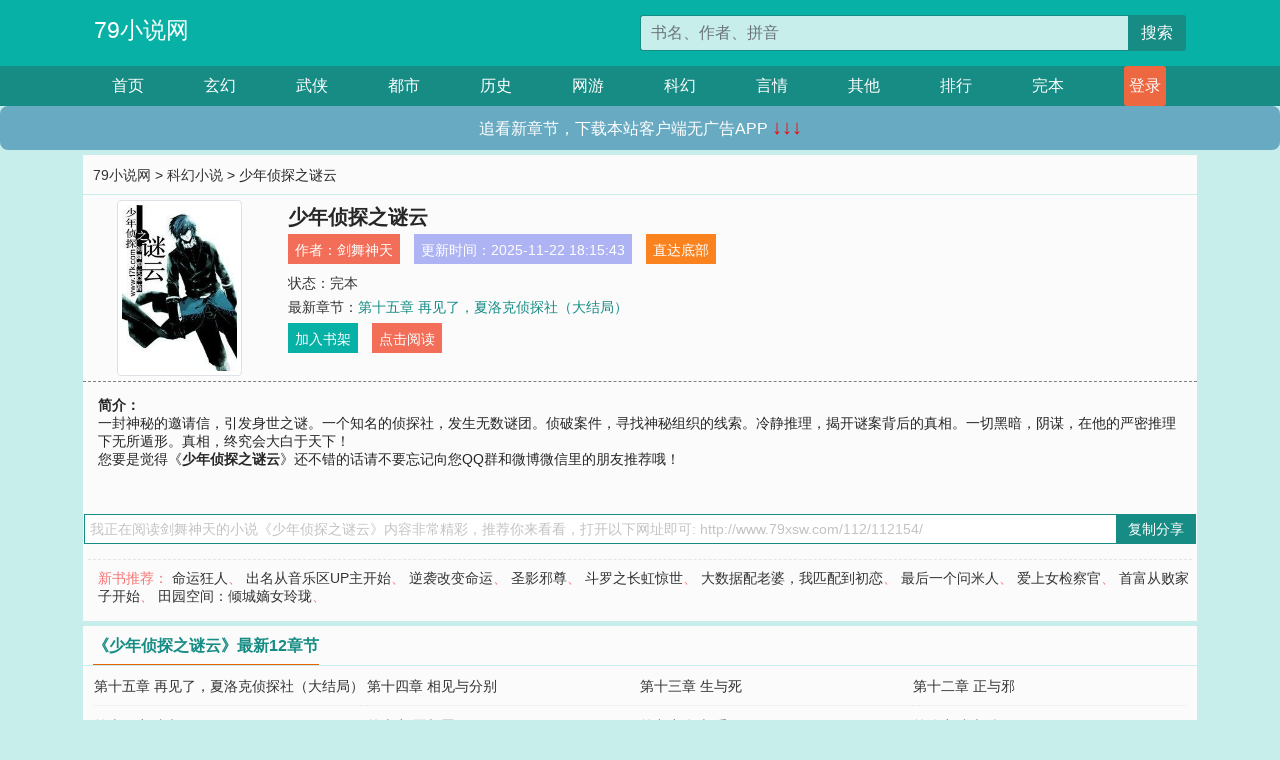

--- FILE ---
content_type: text/html; charset=utf-8
request_url: http://www.79xsw.com/112/112154/
body_size: 6094
content:

<!doctype html>
<html lang="zh-CN">
<head>
    <!-- 必须的 meta 标签 -->
    <meta charset="utf-8">
    <meta name="viewport" content="width=device-width, initial-scale=1, shrink-to-fit=no">
    <meta name="applicable-device" content="pc,mobile">
    <!-- Bootstrap 的 CSS 文件 -->
    <link rel="stylesheet" href="/css/bootstrap.min.css">
    <link rel="stylesheet" href="/css/main.css?v=5">
    <link rel="stylesheet" href="/font/iconfont.css">
    <script src="/js/addons.js"></script>

    <title>少年侦探之谜云目录最新章节_少年侦探之谜云全文免费阅读_79小说网</title>
    <meta name="keywords" content="少年侦探之谜云目录最新章节,少年侦探之谜云全文免费阅读,www.79xsw.com">
    <meta name="description" content="少年侦探之谜云目录最新章节由网友提供，《少年侦探之谜云》情节跌宕起伏、扣人心弦，是一本情节与文笔俱佳的79小说网，79小说网免费提供少年侦探之谜云最新清爽干净的文字章节在线阅读。">

    <meta name="robots" content="all">
    <meta name="googlebot" content="all">
    <meta name="baiduspider" content="all">
    <meta property="og:type" content="novel" />
    <meta property="og:title" content="少年侦探之谜云最新章节" />
    <meta property="og:description" content="一封神秘的邀请信，引发身世之谜。一个知名的侦探社，发生无数谜团。侦破案件，寻找神秘组织的线索。冷静推理，揭开谜案背后的真相。一切黑暗，阴谋，在他的严密推理下无所遁形。真相，终究会大白于天下！" />
    <meta property="og:image" content="//www.79xsw.com/images/112/112154/112154s.jpg" />
    <meta property="og:novel:category" content="科幻小说" />
    <meta property="og:novel:author" content="剑舞神天" />
    <meta property="og:novel:book_name" content="少年侦探之谜云" />
    <meta property="og:novel:read_url" content="//www.79xsw.com/112/112154/" />
    <meta property="og:url" content="//www.79xsw.com/112/112154/" />
    <meta property="og:novel:status" content="完本" />
    <meta property="og:novel:author_link" content="//www.79xsw.com/search.php?q=%E5%89%91%E8%88%9E%E7%A5%9E%E5%A4%A9&amp;p=1" />
    <meta property="og:novel:update_time" content="2025-11-22 18:15:43" />
    <meta property="og:novel:latest_chapter_name" content="第十五章 再见了，夏洛克侦探社（大结局）" />
    <meta property="og:novel:latest_chapter_url" content="//www.79xsw.com/112/112154/40347.html" />
</head>
<body>

 
<header>
    <div class="container">
        <div class="row justify-content-between">
            <div class="col-12 col-sm-3 w-100 w-sm-auto"><a href="http://www.79xsw.com/" class="logo">79小说网</a></div>
            <div class="col-12 col-sm-9 col-md-6 search">
                <form class="d-block text-right" action="/search.php" method="get">
                    <div class="input-group input-g ">
                        <input type="text" name="q" class="form-control" placeholder="书名、作者、拼音" aria-label="搜索的内容" aria-describedby="button-addon2">
                        <div class="input-group-append">
                            <button class="btn" type="submit" id="button-addon2">搜索</button>
                        </div>
                    </div>
                </form>
            </div>
        </div>
    </div>
</header>

<nav class="">
    <div class="container nav">
    <a href="/" class="act">首页</a><a href="/list1/">玄幻</a><a href="/list2/">武侠</a><a href="/list3/">都市</a><a href="/list4/">历史</a><a href="/list5/">网游</a><a href="/list6/">科幻</a><a href="/list7/">言情</a><a href="/list8/">其他</a><a href="/top/" >排行</a><a href="/full/" >完本</a>
    </div>
</nav>

<section>
    <div class="container">
        <div class="box">
            <div class="title">
                <a href="//www.79xsw.com">
                    <i class="icon-home"></i> 79小说网</a> &gt;
                <a href="/list6/">科幻小说</a> &gt; 少年侦探之谜云
            </div>
            <div class="row book_info">
                <div class="col-3 col-md-2 " style="display: flex; justify-content: center;">
                    <img class="img-thumbnail " alt="少年侦探之谜云"
                         src="/images/112/112154/112154s.jpg" title="少年侦探之谜云"
                         onerror="this.src='/images/nocover.jpg';">
                </div>
                <div class="col-9 col-md-10 pl-md-3 info">
                    <h1>少年侦探之谜云</h1>
                    <div class="options">
                        <ul class="">
                            <li class="">作者：<a href="/search.php?q=%E5%89%91%E8%88%9E%E7%A5%9E%E5%A4%A9&amp;p=1">剑舞神天</a></li>
                            <li class="">更新时间：2025-11-22 18:15:43</li>
                           
                            <li class=" d-none d-md-block"><a href="#footer">直达底部</a></li>
                            
                            <li class="col-12">状态：完本</li>
                            <li class="col-12">最新章节：<a href="/112/112154/40347.html">第十五章 再见了，夏洛克侦探社（大结局）</a></li>
                            <li class=" d-none d-md-block"><a href="javascript:;" onclick="addMark(6,112154,'','')">加入书架</a></li>
                            <li class=" d-none d-md-block"><a href="#" onclick="readbook();">点击阅读</a></li>
                        </ul>
                    </div>
                  
                </div>
            </div>
            <div class="bt_m d-md-none row">
                <div class="col-6"><a class="bt_o" href="javascript:;" onclick="addMark(6,112154,'','')">加入书架</a></div>
                <div class="col-6"><a class="bt_r" href="javascript:;" onclick="readbook();">点击阅读</a></div>
            </div>
            <div id="intro_pc" class="intro d-none d-md-block" >
                <a class="d-md-none" href="javascript:;" onclick="show_info(this);"><span class="iconfont icon-xialajiantouxiao" style=""></span></a>
                <strong>简介：</strong>
                <br>一封神秘的邀请信，引发身世之谜。一个知名的侦探社，发生无数谜团。侦破案件，寻找神秘组织的线索。冷静推理，揭开谜案背后的真相。一切黑暗，阴谋，在他的严密推理下无所遁形。真相，终究会大白于天下！
                <br>您要是觉得《<strong>少年侦探之谜云</strong>》还不错的话请不要忘记向您QQ群和微博微信里的朋友推荐哦！
            </div>
            <div class="book_info">
                <div id="intro_m" class="intro intro_m d-md-none">
                    <div class="in"></div>
                </div>
            </div>
            <div class="info_other">
                 
            </div>
            <div class="input_copy_txt_to_board">
                <input readonly="readonly" id="input_copy_txt_to_board" value="我正在阅读剑舞神天的小说《少年侦探之谜云》内容非常精彩，推荐你来看看，打开以下网址即可: http://www.79xsw.com/112/112154/"><a href="javascript:;" onclick="exeCommanda()">复制分享</a>
            </div>
            <div class="book_info d-none d-md-block">
                <p style="padding:10px 0 10px 10px;margin-top: 10px;border-top: 1px dashed #e5e5e5;color: #f77474;">新书推荐：   
                    
                    <a href="/112/112155/">命运狂人</a>、
                    
                    <a href="/112/112156/">出名从音乐区UP主开始</a>、
                    
                    <a href="/112/112157/">逆袭改变命运</a>、
                    
                    <a href="/112/112158/">圣影邪尊</a>、
                    
                    <a href="/112/112159/">斗罗之长虹惊世</a>、
                    
                    <a href="/112/112153/">大数据配老婆，我匹配到初恋</a>、
                    
                    <a href="/112/112152/">最后一个问米人</a>、
                    
                    <a href="/112/112151/">爱上女检察官</a>、
                    
                    <a href="/112/112150/">首富从败家子开始</a>、
                    
                    <a href="/112/112149/">田园空间：倾城嫡女玲珑</a>、
                    
                    </p>
                <div class="cr"></div>
            </div>
        </div>
    </div>
    </div>
</section>

<section>
    <div class="container">
        <div class="box">
            <div class="box mt10">
                <h2 class="title"><b><i class="icon-list"></i> 《少年侦探之谜云》最新12章节</b></h2>
                <div class="book_list">
                    <ul class="row">
                        
                        <li class="col-md-3"><a href="/112/112154/40347.html">第十五章 再见了，夏洛克侦探社（大结局）</a></li>
                        
                        <li class="col-md-3"><a href="/112/112154/40346.html">第十四章 相见与分别</a></li>
                        
                        <li class="col-md-3"><a href="/112/112154/40345.html">第十三章 生与死</a></li>
                        
                        <li class="col-md-3"><a href="/112/112154/40344.html">第十二章 正与邪</a></li>
                        
                        <li class="col-md-3"><a href="/112/112154/40343.html">第十一章 真与假</a></li>
                        
                        <li class="col-md-3"><a href="/112/112154/40342.html">第十章 恶与罪</a></li>
                        
                        <li class="col-md-3"><a href="/112/112154/40341.html">第九章 轻与重</a></li>
                        
                        <li class="col-md-3"><a href="/112/112154/40340.html">第八章 龙与狼</a></li>
                        
                        <li class="col-md-3"><a href="/112/112154/40339.html">第七章 战与撤（下）</a></li>
                        
                        <li class="col-md-3"><a href="/112/112154/40338.html">第六章 战与撤（上）</a></li>
                        
                        <li class="col-md-3"><a href="/112/112154/40337.html">第五章 强与弱</a></li>
                        
                        <li class="col-md-3"><a href="/112/112154/40336.html">第四章 攻与守</a></li>
                        
                    </ul>
                </div>
            </div>
        </div>
    </div>
</section>

<section>
    <div class="container">
        <div class="box">
            <div class="box mt10">
                <h2 class="title"><b><i class="icon-list"></i>章节列表，第1章~
                    100章/共487章</b>
                    <a class="btn" href="javascript:;" onclick="reverse_oder(this);">倒序</a>
                </h2>
                <div class="book_list book_list2">
                    <ul class="row">
                        
                        
                        
                        <li class="col-md-3"><a href="/112/112154/39861.html">序言 来自名人的邀请</a></li>
                        
                        
                        <li class="col-md-3"><a href="/112/112154/39862.html">第一章 希望之泪</a></li>
                        
                        
                        <li class="col-md-3"><a href="/112/112154/39863.html">第二章 勘察</a></li>
                        
                        
                        <li class="col-md-3"><a href="/112/112154/39864.html">第三章 赌约</a></li>
                        
                        
                        <li class="col-md-3"><a href="/112/112154/39865.html">第四章 展会开始</a></li>
                        
                        
                        <li class="col-md-3"><a href="/112/112154/39866.html">第五章 开端</a></li>
                        
                        
                        <li class="col-md-3"><a href="/112/112154/39867.html">第六章 怀疑</a></li>
                        
                        
                        <li class="col-md-3"><a href="/112/112154/39868.html">第七章 案发</a></li>
                        
                        
                        <li class="col-md-3"><a href="/112/112154/39869.html">第八章 线索</a></li>
                        
                        
                        <li class="col-md-3"><a href="/112/112154/39870.html">第九章 询问</a></li>
                        
                        
                        <li class="col-md-3"><a href="/112/112154/39871.html">第十章 引蛇出洞</a></li>
                        
                        
                        <li class="col-md-3"><a href="/112/112154/39872.html">第十一章 推理</a></li>
                        
                        
                        <li class="col-md-3"><a href="/112/112154/39873.html">第十二章 希望、幸福和诅咒</a></li>
                        
                        
                        <li class="col-md-3"><a href="/112/112154/39874.html">序言 挥之不去的噩梦</a></li>
                        
                        
                        <li class="col-md-3"><a href="/112/112154/39875.html">第一章 伙伴</a></li>
                        
                        
                        <li class="col-md-3"><a href="/112/112154/39876.html">第二章 夏洛克侦探社</a></li>
                        
                        
                        <li class="col-md-3"><a href="/112/112154/39877.html">第三章 残影</a></li>
                        
                        
                        <li class="col-md-3"><a href="/112/112154/39878.html">第四章 简单的测试</a></li>
                        
                        
                        <li class="col-md-3"><a href="/112/112154/39879.html">第五章 迪罗的魔术</a></li>
                        
                        
                        <li class="col-md-3"><a href="/112/112154/39880.html">第六章 密室中的消失</a></li>
                        
                        
                        <li class="col-md-3"><a href="/112/112154/39881.html">第七章 无意中的提示</a></li>
                        
                        
                        <li class="col-md-3"><a href="/112/112154/39882.html">第八章 依靠自己</a></li>
                        
                        
                        <li class="col-md-3"><a href="/112/112154/39883.html">第九章 通过</a></li>
                        
                        
                        <li class="col-md-3"><a href="/112/112154/39884.html">第十章 密室杀人</a></li>
                        
                        
                        <li class="col-md-3"><a href="/112/112154/39885.html">第十一章 神探周正</a></li>
                        
                        
                        <li class="col-md-3"><a href="/112/112154/39886.html">第十二章 审问</a></li>
                        
                        
                        <li class="col-md-3"><a href="/112/112154/39887.html">第十三章 改为测试？！</a></li>
                        
                        
                        <li class="col-md-3"><a href="/112/112154/39888.html">第十四章 证据</a></li>
                        
                        
                        <li class="col-md-3"><a href="/112/112154/39889.html">第十五章 入社</a></li>
                        
                        
                        <li class="col-md-3"><a href="/112/112154/39890.html">序言 被誉为影子的神偷</a></li>
                        
                        
                        <li class="col-md-3"><a href="/112/112154/39891.html">第一章 开端</a></li>
                        
                        
                        <li class="col-md-3"><a href="/112/112154/39892.html">第二章 舞台</a></li>
                        
                        
                        <li class="col-md-3"><a href="/112/112154/39893.html">第三章 预告函</a></li>
                        
                        
                        <li class="col-md-3"><a href="/112/112154/39894.html">第四章 演员就绪</a></li>
                        
                        
                        <li class="col-md-3"><a href="/112/112154/39895.html">第五章 分头行动</a></li>
                        
                        
                        <li class="col-md-3"><a href="/112/112154/39896.html">第六章 前奏</a></li>
                        
                        
                        <li class="col-md-3"><a href="/112/112154/39897.html">第七章 演出开始</a></li>
                        
                        
                        <li class="col-md-3"><a href="/112/112154/39898.html">第八章 *</a></li>
                        
                        
                        <li class="col-md-3"><a href="/112/112154/39899.html">第九章 对决</a></li>
                        
                        
                        <li class="col-md-3"><a href="/112/112154/39900.html">第十章 三对一</a></li>
                        
                        
                        <li class="col-md-3"><a href="/112/112154/39901.html">第十一章 尾声</a></li>
                        
                        
                        <li class="col-md-3"><a href="/112/112154/39902.html">序言 二十年前的抢劫案</a></li>
                        
                        
                        <li class="col-md-3"><a href="/112/112154/39903.html">第一章 委托</a></li>
                        
                        
                        <li class="col-md-3"><a href="/112/112154/39904.html">第二章 抵达</a></li>
                        
                        
                        <li class="col-md-3"><a href="/112/112154/39905.html">第三章 谜一样的暗号</a></li>
                        
                        
                        <li class="col-md-3"><a href="/112/112154/39906.html">第四章 案发</a></li>
                        
                        
                        <li class="col-md-3"><a href="/112/112154/39907.html">第五章 是事故？还是他杀？</a></li>
                        
                        
                        <li class="col-md-3"><a href="/112/112154/39908.html">第六章 被困</a></li>
                        
                        
                        <li class="col-md-3"><a href="/112/112154/39909.html">第七章 神秘建筑（上）</a></li>
                        
                        
                        <li class="col-md-3"><a href="/112/112154/39910.html">第八章 神秘建筑（下）</a></li>
                        
                        
                        <li class="col-md-3"><a href="/112/112154/39911.html">第九章 遇袭</a></li>
                        
                        
                        <li class="col-md-3"><a href="/112/112154/39912.html">第十章 有所进展</a></li>
                        
                        
                        <li class="col-md-3"><a href="/112/112154/39913.html">第十一章 录像带</a></li>
                        
                        
                        <li class="col-md-3"><a href="/112/112154/39914.html">第十二章 第二个被害人</a></li>
                        
                        
                        <li class="col-md-3"><a href="/112/112154/39915.html">第十三章 一波未平一波又起</a></li>
                        
                        
                        <li class="col-md-3"><a href="/112/112154/39916.html">第十四章 反击</a></li>
                        
                        
                        <li class="col-md-3"><a href="/112/112154/39917.html">第十五章 进展和第四具尸体</a></li>
                        
                        
                        <li class="col-md-3"><a href="/112/112154/39918.html">第十六章 疑惑</a></li>
                        
                        
                        <li class="col-md-3"><a href="/112/112154/39919.html">第十七章 计划</a></li>
                        
                        
                        <li class="col-md-3"><a href="/112/112154/39920.html">第十八章 引蛇出洞</a></li>
                        
                        
                        <li class="col-md-3"><a href="/112/112154/39921.html">第十九章 解开扑朔迷离的案件</a></li>
                        
                        
                        <li class="col-md-3"><a href="/112/112154/39922.html">第二十章 真相：二十年的仇恨</a></li>
                        
                        
                        <li class="col-md-3"><a href="/112/112154/39923.html">第二十一章 完美解决</a></li>
                        
                        
                        <li class="col-md-3"><a href="/112/112154/39924.html">序言 蓄藏已久的杀意</a></li>
                        
                        
                        <li class="col-md-3"><a href="/112/112154/39925.html">第一章 学生和老师</a></li>
                        
                        
                        <li class="col-md-3"><a href="/112/112154/39926.html">第二章 新的旅途</a></li>
                        
                        
                        <li class="col-md-3"><a href="/112/112154/39927.html">第三章 醉拳VS太极拳</a></li>
                        
                        
                        <li class="col-md-3"><a href="/112/112154/39928.html">第四章 介绍</a></li>
                        
                        
                        <li class="col-md-3"><a href="/112/112154/39929.html">第五章 死人的礼物</a></li>
                        
                        
                        <li class="col-md-3"><a href="/112/112154/39930.html">第六章 杀人前奏</a></li>
                        
                        
                        <li class="col-md-3"><a href="/112/112154/39931.html">第七章 夺命的骨骼</a></li>
                        
                        
                        <li class="col-md-3"><a href="/112/112154/39932.html">第八章 女警宁冰兰</a></li>
                        
                        
                        <li class="col-md-3"><a href="/112/112154/39933.html">第九章 不祥的预感</a></li>
                        
                        
                        <li class="col-md-3"><a href="/112/112154/39934.html">第十章 南若熏遇袭</a></li>
                        
                        
                        <li class="col-md-3"><a href="/112/112154/39935.html">第十一章 决定</a></li>
                        
                        
                        <li class="col-md-3"><a href="/112/112154/39936.html">第十二章 突如其来的表白</a></li>
                        
                        
                        <li class="col-md-3"><a href="/112/112154/39937.html">第十三章 命案再次发生</a></li>
                        
                        
                        <li class="col-md-3"><a href="/112/112154/39938.html">第十四章 隐瞒的线索</a></li>
                        
                        
                        <li class="col-md-3"><a href="/112/112154/39939.html">第十五章 透明的结晶</a></li>
                        
                        
                        <li class="col-md-3"><a href="/112/112154/39940.html">第十六章 南若熏的发现</a></li>
                        
                        
                        <li class="col-md-3"><a href="/112/112154/39941.html">第十七章 破解密室之谜</a></li>
                        
                        
                        <li class="col-md-3"><a href="/112/112154/39942.html">第十八章 走投无路</a></li>
                        
                        
                        <li class="col-md-3"><a href="/112/112154/39943.html">第十九章 真相：隐瞒事实的龙慧慧</a></li>
                        
                        
                        <li class="col-md-3"><a href="/112/112154/39944.html">第二十章 悲龙之泪</a></li>
                        
                        
                        <li class="col-md-3"><a href="/112/112154/39945.html">序言 黑色之影</a></li>
                        
                        
                        <li class="col-md-3"><a href="/112/112154/39946.html">第一章 死亡的邀请</a></li>
                        
                        
                        <li class="col-md-3"><a href="/112/112154/39947.html">第二章 海洋安宁号</a></li>
                        
                        
                        <li class="col-md-3"><a href="/112/112154/39948.html">第三章 文羽？！</a></li>
                        
                        
                        <li class="col-md-3"><a href="/112/112154/39949.html">第四章 启航前奏（上）</a></li>
                        
                        
                        <li class="col-md-3"><a href="/112/112154/39950.html">第五章 启航前奏（下）</a></li>
                        
                        
                        <li class="col-md-3"><a href="/112/112154/39951.html">第六章 启航</a></li>
                        
                        
                        <li class="col-md-3"><a href="/112/112154/39952.html">第七章 罪恶的航行（一）</a></li>
                        
                        
                        <li class="col-md-3"><a href="/112/112154/39953.html">第八章 罪恶的航行（二）</a></li>
                        
                        
                        <li class="col-md-3"><a href="/112/112154/39954.html">第九章 罪恶的航行（三）</a></li>
                        
                        
                        <li class="col-md-3"><a href="/112/112154/39955.html">第十章 罪恶的航行（四）</a></li>
                        
                        
                        <li class="col-md-3"><a href="/112/112154/39956.html">第十一章 罪恶的航行（五）</a></li>
                        
                        
                        <li class="col-md-3"><a href="/112/112154/39957.html">第十二章 询问（上）</a></li>
                        
                        
                        <li class="col-md-3"><a href="/112/112154/39958.html">第十三章 询问（下）</a></li>
                        
                        
                        <li class="col-md-3"><a href="/112/112154/39959.html">第十四章 鬼火</a></li>
                        
                        
                        <li class="col-md-3"><a href="/112/112154/39960.html">第十五章 来自黑暗中的行动（上）</a></li>
                        
                    </ul>
                </div>
                
                <div class="pages">
                  <ul class="pagination justify-content-center">
                    <li class="page-item disabled">
                      <a class="page-link">1/5</a>
                    </li>
                    
                    
                    
                    
                    <li class="page-item  active "><a class="page-link" href="/112/112154/index_1.html">1</a></li>
                    
                    <li class="page-item "><a class="page-link" href="/112/112154/index_2.html">2</a></li>
                    
                    <li class="page-item "><a class="page-link" href="/112/112154/index_3.html">3</a></li>
                    
                    
                    <!-- <li class="page-item"><a class="page-link" href="/112/112154/index_2.html">&gt;</a></li> -->
                    
                    
                    <li class="page-item">
                      <a class="page-link" href="/112/112154/index_5.html" aria-label="Next">
                        <span aria-hidden="true">&raquo;</span>
                      </a>
                    </li>
                    <li class="page-item">
                      <form><input id="jumppage" class="form-control " type="text" placeholder="跳页"></form>
                    </li>
                  </ul>
                </div>
                
                <div class="book_info d-none d-md-block">
                    <p style="padding:10px 0 10px 10px;margin-top: 10px;border-top: 1px dashed #e5e5e5;color: #f77474;">精彩推荐：
                        
                    </p>
                    <div class="cr"></div>
                </div>
            </div>
        </div>
    </div>
</section>


<div id="footer">
<div class="container">
<p>本站所有收录的内容均来自互联网，如有侵权我们将尽快删除。</p>
<p><a href="/sitemap.xml">网站地图</p>
<script>
footer();
</script>
</div>
</div>
	

<script src="/js/jquery-1.11.1.min.js"></script>
<script src="/js/bootstrap.bundle.min.js"></script>
<script src="/js/main.js"></script>
<script src="/js/user.js"></script>

<script type="text/javascript">
   var pagebase="/112/112154/index_99999.html";
  $("#jumppage").change(function(){
      window.location.href=pagebase.replace("99999",$("#jumppage").val())
  });
    $("#intro_m .in").html($("#intro_pc").html());
    //$.pagination('.book_list ul li', '.book_list_m ul', 1, 40);

    function show_info(e){
        var obj=$(e).find("span");
        if(obj.hasClass("icon-xialajiantouxiao")){
            $("#intro_m").animate({height:$("#intro_m .in").height()});
            obj.removeClass("icon-xialajiantouxiao").addClass("icon-shouqijiantouxiao");
            //$(e).html('隐藏简介');
        }else{
            $("#intro_m").animate({height:"60px"});
            obj.removeClass("icon-shouqijiantouxiao").addClass("icon-xialajiantouxiao");
            //$(e).html('详情简介');
        }
    }

    function exeCommanda(e){
        //let html ='<input  id="input_copy_txt_to_board" value="" />';//添加一个隐藏的元素
        //var txt=window.location.href;
        //$("#input_copy_txt_to_board").val(txt);//赋值
       // $("#input_copy_txt_to_board").removeClass("hide");//显示
        $("#input_copy_txt_to_board").focus();//取得焦点
        $("#input_copy_txt_to_board").select();//选择
        document.execCommand("Copy");
        //$("#input_copy_txt_to_board").addClass("hide");//隐藏
        //$(e).focus();
        tips("已复制分享信息");
    }
    function readbook(){
        window.location.href="/112/112154/39861.html"
    }
</script>
<script defer src="https://static.cloudflareinsights.com/beacon.min.js/vcd15cbe7772f49c399c6a5babf22c1241717689176015" integrity="sha512-ZpsOmlRQV6y907TI0dKBHq9Md29nnaEIPlkf84rnaERnq6zvWvPUqr2ft8M1aS28oN72PdrCzSjY4U6VaAw1EQ==" data-cf-beacon='{"version":"2024.11.0","token":"8c67b071889b4e63ad382c3634396f92","r":1,"server_timing":{"name":{"cfCacheStatus":true,"cfEdge":true,"cfExtPri":true,"cfL4":true,"cfOrigin":true,"cfSpeedBrain":true},"location_startswith":null}}' crossorigin="anonymous"></script>
</body>
</html>
